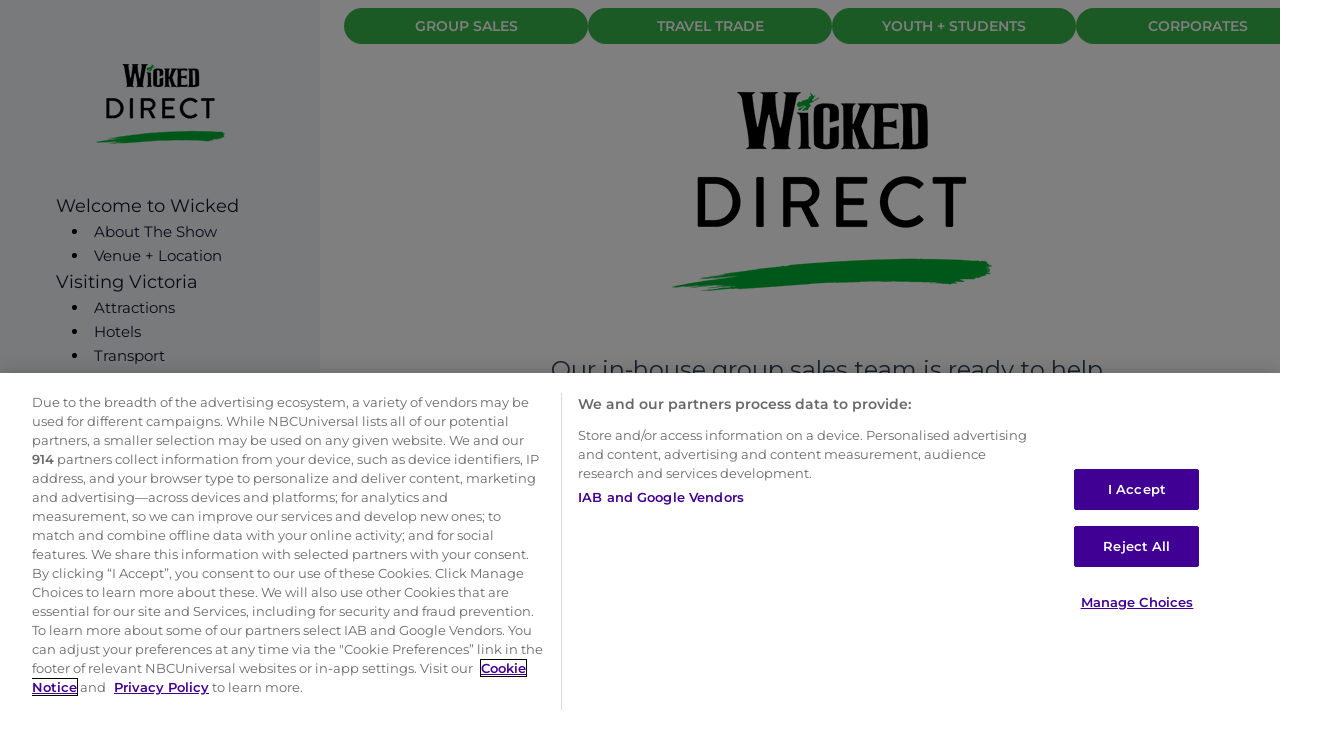

--- FILE ---
content_type: text/html; charset=UTF-8
request_url: https://wickeddirect.co.uk/contact-us
body_size: 5357
content:
<!doctype html>
<html lang="en" itemscope="" itemtype="http://schema.org/WebPage" class="scroll-pt-20 lg:scroll-pt-20">
<head>
	<meta charset="UTF-8">
<script>
    // Define dataLayer and the gtag function.
    window.dataLayer = window.dataLayer || [];
    function gtag(){dataLayer.push(arguments);}
    // IMPORTANT - DO NOT COPY/PASTE WITHOUT MODIFYING REGION LIST
    // Set default consent for specific regions according to your requirements
    gtag('consent', 'default', {
      'ad_storage': 'denied',
      'ad_user_data': 'denied',
      'ad_personalization': 'denied',
      'analytics_storage': 'denied',
     'regions':[]
    });
    // Set default consent for all other regions according to your requirements
    gtag('consent', 'default', {
      'ad_storage': 'denied',
      'ad_user_data': 'denied',
      'ad_personalization': 'denied',
      'analytics_storage': 'denied'
    });
</script>

<meta name="viewport" content="width=device-width, initial-scale=1.0"/>
<title>Contact Us | Wicked Direct | London</title>
<!-- OneTrust Cookies Consent Notice start for wickeddirect.co.uk -->
<script src="https://cdn.cookielaw.org/consent/01964945-a4ad-72ef-a000-0cfc14dd0ef0/otSDKStub.js" data-document-language="true" type="text/javascript" charset="UTF-8" data-domain-script="01964945-a4ad-72ef-a000-0cfc14dd0ef0" integrity="sha384-7wO016l1M8nH9q6R9exgrLUhr0YZLDbfHfxnnv1zXMbQw3Cpvbw6UYV0tiUx++9x" crossorigin="anonymous" ></script>
<script type="text/javascript">
function OptanonWrapper() { }
</script>
<!-- OneTrust Cookies Consent Notice end for wickeddirect.co.uk -->
<meta name="description" content="Use the form below to contact us about Wicked Direct and information.">
<link rel="shortcut icon" href="favicon.ico">
<link rel="canonical" href="https://wickeddirect.co.uk/contact-us" />
<meta name="keywords" content=", Contact Us, contact" />
<meta name="robots" content="index, follow" />
<meta name="googlebot" content="index, follow" />
<link rel="apple-touch-icon-precomposed" sizes="57x57" href="/imgs/icons/apple-touch-icon-57x57.png" />
<link rel="apple-touch-icon-precomposed" sizes="60x60" href="/imgs/icons/apple-touch-icon-60x60.png" />
<link rel="apple-touch-icon-precomposed" sizes="72x72" href="/imgs/icons/apple-touch-icon-72x72.png" />
<link rel="apple-touch-icon-precomposed" sizes="76x76" href="/imgs/icons/apple-touch-icon-76x76.png" />
<link rel="apple-touch-icon-precomposed" sizes="114x114" href="/imgs/icons/apple-touch-icon-114x114.png" />
<link rel="apple-touch-icon-precomposed" sizes="120x120" href="/imgs/icons/apple-touch-icon-120x120.png" />
<link rel="apple-touch-icon-precomposed" sizes="144x144" href="/imgs/icons/apple-touch-icon-144x144.png" />
<link rel="apple-touch-icon-precomposed" sizes="152x152" href="/imgs/icons/apple-touch-icon-152x152.png" />
<link rel="icon" type="image/png" href="/imgs/icons/favicon-16x16.png" sizes="16x16" />
<link rel="icon" type="image/png" href="/imgs/icons/favicon-32x32.png" sizes="32x32" />
<link rel="icon" type="image/png" href="/imgs/icons/favicon-96x96.png" sizes="96x96" />
<link rel="icon" type="image/png" href="/imgs/icons/favicon-196x196.png" sizes="196x196" />
<link rel="icon" type="image/png" href="/imgs/icons/favicon-128.png" sizes="128x128" />
<link rel="icon" type="image/x-icon" href="/imgs/icons/favicon.ico">

<meta name="application-name" content="Welcome to Wicked Direct" />
<meta name="theme-color" content="#f8fafc" />
<link rel="preload" href="/css/fonts/montserrat-v24-latin-regular.woff" as="font" type="font/woff" crossorigin>
<link rel="preload" href="/css/fonts/montserrat-v24-latin-regular.woff2" as="font" type="font/woff2" crossorigin>
<link rel="preload" href="/css/fonts/montserrat-v24-latin-500.woff" as="font" type="font/woff" crossorigin>
<link rel="preload" href="/css/fonts/montserrat-v24-latin-500.woff2" as="font" type="font/woff2" crossorigin>
<link rel="preload" href="/css/fonts/montserrat-v24-latin-600.woff" as="font" type="font/woff" crossorigin>
<link rel="preload" href="/css/fonts/montserrat-v24-latin-600.woff2" as="font" type="font/woff2" crossorigin>
<link rel="preload" href="/css/app.min.css" as="style">
<meta itemprop="name" content="Contact Us | Wicked Direct | London">
<meta itemprop="description" content="Use the form below to contact us about Wicked Direct and information.">
<meta itemprop="image" content="https://wickeddirect.co.uk/imgs/socials//generic/wicked-direct-social-image.jpg">
<meta property="og:type" content="website">
<meta property="og:url" content="https://wickeddirect.co.uk/contact-us">
<meta property="og:title" content="Contact Us | Wicked Direct | London">
<meta property="og:image" content="https://wickeddirect.co.uk/imgs/socials//generic/wicked-direct-social-image.jpg">
<meta property="og:description" content="Use the form below to contact us about Wicked Direct and information.">
<meta property="og:site_name" content="Premier">
<meta property="og:locale" content="en_GB" />
<meta property="og:image:width" content="1200">
<meta property="og:image:height" content="630">
<meta name="twitter:card" content="summary_large_image">
<meta name="twitter:site" content="">
<meta name="twitter:creator" content="">
<meta name="twitter:url" content="https://wickeddirect.co.uk/contact-us">
<meta name="twitter:title" content="Contact Us | Wicked Direct | London">
<meta name="twitter:description" content="Use the form below to contact us about Wicked Direct and information.">
<meta name="twitter:image" content="https://wickeddirect.co.uk/imgs/socials//generic/wicked-direct-social-image.jpg">
<meta name="msvalidate.01" content="2F374447907ADFC2E3F6BD1A0961CDEA" />
<style>#landscape-rotational {display: none;} svg {max-width: 2rem; min-width: 1rem;} [x-cloak] { display: none !important; } a, a:hover, a:focus, a:active { text-decoration: none;color: inherit;}</style>
<!-- Google Tag Manager -->
<script>(function(w,d,s,l,i){w[l]=w[l]||[];w[l].push({'gtm.start':
	new Date().getTime(),event:'gtm.js'});var f=d.getElementsByTagName(s)[0],
	j=d.createElement(s),dl=l!='dataLayer'?'&l='+l:'';j.async=true;j.src=
	'https://www.googletagmanager.com/gtm.js?id='+i+dl;f.parentNode.insertBefore(j,f);
	})(window,document,'script','dataLayer','GTM-PDPQGF3');</script>
<!-- End Google Tag Manager -->
<link rel="stylesheet" href="/css/app.min.css">
	<script type="application/ld+json">
		[
		  {
			"@context": "http://schema.org",
			"@type": "Organization",
			"@id": "https://wickeddirect.co.uk#organization",
			"url": "https://wickeddirect.co.uk",
			"name": "Welcome to Wicked Direct",
			"alternateName": "Wicked Active Learning",
			"logo": "/imgs/generic/wicked-active-learning-logo@3x.png"
		  },
		  {
			"@context": "http://schema.org",
			"@type": "WebSite",
			"@id": "https://wickeddirect.co.uk#website",
			"url": "https://wickeddirect.co.uk",
			"name": "Welcome to Wicked Direct"
		  }]
		</script>
		</head>
<body class="bg-neutral-600">
	<!-- Google Tag Manager (noscript) -->
<noscript><iframe src="https://www.googletagmanager.com/ns.html?id=GTM-PDPQGF3" height="0" width="0" style="display:none;visibility:hidden"></iframe></noscript>
<!-- End Google Tag Manager (noscript) -->
	<div id="site-wrapper" class="site-outer-wrapper w-screen max-w-full min-h-full bg-white" x-data="{ menu_is_active: false }">
		<div class="flex justify-start items-start flex-col lg:flex-row w-screen max-w-full">
			<div id="js-mobile-header" class="sticky w-full top-0 left-0 right-0 z-30 flex lg:hidden justify-between items-center gap-6 px-4 py-2 w-full bg-panel">
				<div class="flex-1 flex justify-start items-center text-white text-lg"><img src="/imgs/generic/wicked-direct-logo-in-black-tiny.png" srcset="/imgs/generic/wicked-direct-logo-in-black-tiny.png, /imgs/generic/wicked-direct-logo-in-black-tiny@2x.png 2x, /imgs/generic/wicked-direct-logo-in-black-tiny@3x.png 3x" class="max-w-full block" width="120" height="40" alt="Wicked Active Learning logo in black"></div>
				<button id="js-mobile-menu-open" @click="menu_is_active = true" class="flex justify-center items-center text-black" aria-label="Open mobile menu"><svg viewBox="0 0 40 40" fill="currentColor" class="w-8"><rect y="8" width="40" height="2" ry="1"></rect><rect y="18" width="40" height="2" ry="1"></rect><rect y="28" width="40" height="2" ry="1"></rect></svg></button>
			</div>
			<aside class="x-cloak z-40 inset-0 transition duration-300 fixed lg:sticky top-0 left-0 lg:z-auto w-full lg:w-80 min-h-screen bg-panel" :class="menu_is_active ? 'translate-x-0 lg:translate-x-0' : '-translate-x-full lg:translate-x-0';"><nav id="main-navigation" class="flex justify-between items-center flex-col h-screen px-6 md:px-12 py-12 overflow-x-hidden overflow-y-auto">
	<button id="js-mobile-menu-close" @click="menu_is_active = false" class="flex lg:hidden absolute top-0 right-0 p-6 text-wicked" aria-label="Close mobile menu">
		<svg fill="currentColor" class="w-6" viewBox="0 0 496.096 496.096" xml:space="preserve">
			<path d="M259.41,247.998L493.754,13.654c3.123-3.124,3.123-8.188,0-11.312c-3.124-3.123-8.188-3.123-11.312,0L248.098,236.686 L13.754,2.342C10.576-0.727,5.512-0.639,2.442,2.539c-2.994,3.1-2.994,8.015,0,11.115l234.344,234.344L2.442,482.342 c-3.178,3.07-3.266,8.134-0.196,11.312s8.134,3.266,11.312,0.196c0.067-0.064,0.132-0.13,0.196-0.196L248.098,259.31 l234.344,234.344c3.178,3.07,8.242,2.982,11.312-0.196c2.995-3.1,2.995-8.016,0-11.116L259.41,247.998z" />
		</svg>
	</button>
	<div class="text-center w-full">
		<a class="text-black text-sm md:text-base lg:text-lg hover:text-wicked focus:text-wicked focus:border-b focus:border-wicked focus:border-dashed transition duration-300" href="/#welcome" @click="menu_is_active = false" aria-label="back to the top"  itemprop="url">
    <h1>
				<span class="sr-only">Wicked Direct</span>
				<img src="/imgs/generic/wicked-direct-logo-in-black-small.png" srcset="/imgs/generic/wicked-direct-logo-in-black-small.png, /imgs/generic/wicked-direct-logo-in-black-small@2x.png 2x, /imgs/generic/wicked-direct-logo-in-black-small@3x.png 3x" class="mx-auto max-w-full block" width="129" height="80" alt="Wicked Direct logo in black">
			</h1>
</a>	</div>
	<a href="/#main-content" class="sr-only focus:not-sr-only" @click="menu_is_active = false">Skip to main Content</a>
	<ul class="flex-1 flex justify-center lg:justify-start items-start flex-col gap-2 sm:gap-1 list-none py-3 sm:py-6">
		<li><a class="text-black text-sm md:text-base lg:text-lg hover:text-wicked focus:text-wicked focus:border-b focus:border-wicked focus:border-dashed transition duration-300 flex justify-start items-center gap-0" id="js-introduction" href="/#about-wicked" @click="menu_is_active = false"  itemprop="url">
    Welcome to Wicked
</a>			<ul class="m-0 ml-2 md:ml-4 list-inside list-disc">
				<li><a class="text-black text-sm md:text-[15px] hover:text-wicked focus:text-wicked focus:outline-1 focus:outline-panel focus:outline-offset-2 focus:outline-dashed transition duration-300" id="js-about-wicked" href="/#about-wicked" @click="menu_is_active = false" itemprop="url">
    About The Show
</a></li>
				<li><a class="text-black text-sm md:text-[15px] hover:text-wicked focus:text-wicked focus:outline-1 focus:outline-panel focus:outline-offset-2 focus:outline-dashed transition duration-300" id="js-venue-and-location" href="/#venue-and-location" @click="menu_is_active = false" itemprop="url">
    Venue + Location
</a></li>
			</ul>
		</li>
        <li><a class="text-black text-sm md:text-base lg:text-lg hover:text-wicked focus:text-wicked focus:border-b focus:border-wicked focus:border-dashed transition duration-300 flex justify-start items-center gap-0" id="js-visiting-victoria" href="/#visiting-victoria" @click="menu_is_active = false"  itemprop="url">
    Visiting Victoria
</a>			<ul class="m-0 ml-2 md:ml-4 list-inside list-disc">
				<li><a class="text-black text-sm md:text-[15px] hover:text-wicked focus:text-wicked focus:outline-1 focus:outline-panel focus:outline-offset-2 focus:outline-dashed transition duration-300" id="js-attractions" href="/#attractions" @click="menu_is_active = false" itemprop="url">
    Attractions
</a></li>
				<li><a class="text-black text-sm md:text-[15px] hover:text-wicked focus:text-wicked focus:outline-1 focus:outline-panel focus:outline-offset-2 focus:outline-dashed transition duration-300" id="js-hotels" href="/#hotels" @click="menu_is_active = false" itemprop="url">
    Hotels
</a></li>
				<li><a class="text-black text-sm md:text-[15px] hover:text-wicked focus:text-wicked focus:outline-1 focus:outline-panel focus:outline-offset-2 focus:outline-dashed transition duration-300" id="js-transport" href="/#transport" @click="menu_is_active = false" itemprop="url">
    Transport
</a></li>
			</ul>
		</li>
        <li><a class="text-black text-sm md:text-base lg:text-lg hover:text-wicked focus:text-wicked focus:border-b focus:border-wicked focus:border-dashed transition duration-300 flex justify-start items-center gap-0" id="js-wicked-direct-plus" href="/#wicked-direct-plus" @click="menu_is_active = false"  itemprop="url">
    WickedDirect+
</a>			<ul class="m-0 ml-2 md:ml-4 list-inside list-disc">
				<li><a class="text-black text-sm md:text-[15px] hover:text-wicked focus:text-wicked focus:outline-1 focus:outline-panel focus:outline-offset-2 focus:outline-dashed transition duration-300" id="js-afternoon-tea" href="/#afternoon-tea" @click="menu_is_active = false" itemprop="url">
    Afternoon Tea
</a></li>
				<li><a class="text-black text-sm md:text-[15px] hover:text-wicked focus:text-wicked focus:outline-1 focus:outline-panel focus:outline-offset-2 focus:outline-dashed transition duration-300" id="js-group-dining" href="/#group-dining" @click="menu_is_active = false" itemprop="url">
    Group Dining
</a></li>
				<li><a class="text-black text-sm md:text-[15px] hover:text-wicked focus:text-wicked focus:outline-1 focus:outline-panel focus:outline-offset-2 focus:outline-dashed transition duration-300" id="js-pre-show-receptions" href="/#pre-show-receptions" @click="menu_is_active = false" itemprop="url">
    Pre-show Receptions
</a></li>
				<li><a class="text-black text-sm md:text-[15px] hover:text-wicked focus:text-wicked focus:outline-1 focus:outline-panel focus:outline-offset-2 focus:outline-dashed transition duration-300" id="js-workshop-experiences" href="/#workshop-experiences" @click="menu_is_active = false" itemprop="url">
    Workshop Experiences
</a></li>
				<li><a class="text-black text-sm md:text-[15px] hover:text-wicked focus:text-wicked focus:outline-1 focus:outline-panel focus:outline-offset-2 focus:outline-dashed transition duration-300" id="js-other-shows" href="/#other-shows" @click="menu_is_active = false" itemprop="url">
    Other Shows
</a></li>
			</ul>
		</li>
		<li><a class="text-black text-sm md:text-base lg:text-lg hover:text-wicked focus:text-wicked focus:border-b focus:border-wicked focus:border-dashed transition duration-300 flex justify-start items-center gap-0" id="js-faqs" href="/#faqs" @click="menu_is_active = false"  itemprop="url">
    FAQs
</a></li>
		<li><a class="text-black text-sm md:text-base lg:text-lg hover:text-wicked focus:text-wicked focus:border-b focus:border-wicked focus:border-dashed transition duration-300 flex justify-start items-center gap-0" id="js-contact-us" href="/#contact-us" @click="menu_is_active = false"  itemprop="url">
    Contact Us
</a></li>
		<li><a class="text-black text-sm md:text-base lg:text-lg hover:text-wicked focus:text-wicked focus:border-b focus:border-wicked focus:border-dashed transition duration-300 flex justify-start items-center gap-0" id="js-terms" href="https://wickeddirect.co.uk/advisories-terms-conditions" target="_blank" rel="noopener" @click="menu_is_active = false"  itemprop="url">
    Terms of Sale
</a></li>
        <li>&nbsp;</li>
        <li class="inline lg:hidden"><a class="text-black text-sm md:text-base lg:text-lg hover:text-wicked focus:text-wicked focus:border-b focus:border-wicked focus:border-dashed transition duration-300 flex justify-start items-center gap-0" id="js-group-sales" href="https://wickeddirect.co.uk/group-sales" @click="menu_is_active = false"  itemprop="url">
    Group Sales
</a></li>
		<li class="inline lg:hidden"><a class="text-black text-sm md:text-base lg:text-lg hover:text-wicked focus:text-wicked focus:border-b focus:border-wicked focus:border-dashed transition duration-300 flex justify-start items-center gap-0" id="js-wicked-travel" href="https://wickeddirect.co.uk/wicked-travel" @click="menu_is_active = false"  itemprop="url">
    Travel Trade
</a></li>
		<li class="inline lg:hidden"><a class="text-black text-sm md:text-base lg:text-lg hover:text-wicked focus:text-wicked focus:border-b focus:border-wicked focus:border-dashed transition duration-300 flex justify-start items-center gap-0" id="js-wal" href="https://wickedactivelearning.co.uk/" @click="menu_is_active = false"  target="_blank" rel="noopener"  itemprop="url">
    Youth + Students
</a></li>
		<li class="inline lg:hidden"><a class="text-black text-sm md:text-base lg:text-lg hover:text-wicked focus:text-wicked focus:border-b focus:border-wicked focus:border-dashed transition duration-300 flex justify-start items-center gap-0" href="https://wickeddirect.co.uk/wicked-corporates" @click="menu_is_active = false"  itemprop="url">
    Wicked Corporates
</a></li>

	</ul>
    <div class="flex justify-center items-center flex-col gap-4 w-full">
		<div class="inline w-full">
			<div id="logos-container" class="swiper-container overflow-hidden">
	<div class="swiper-wrapper w-full">
		<div class="swiper-slide w-full">
			<img src="/imgs/logos/wicked-visit-london-gold-award-large-roundel.png" srcset="/imgs/logos/wicked-visit-london-gold-award-large-roundel@2x.png, /imgs/logos/wicked-visit-london-gold-award-large-roundel@2x.png 2x, /imgs/logos/wicked-visit-london-gold-award-large-roundel@3x.png 3x" class="mx-auto max-w-full block" alt="Visit London Gold award Logo" width="180" height="180" />
		</div>
		<div class="swiper-slide w-full">
			<img src="/imgs/logos/wicked-olivier-award-winner-large-logo.png" srcset="/imgs/logos/wicked-olivier-award-winner-large-logo.png, /imgs/logos/wicked-olivier-award-winner-large-logo@2x.png 2x, /imgs/logos/wicked-olivier-award-winner-large-logo@2x.png 3x" class="mx-auto max-w-full block" alt="Olivier Award Winner Logo" width="180" height="180" />
		</div>
		<div class="swiper-slide w-full">
			<img src="/imgs/logos/group-leisure-travel-winner-lareg-logo.png" srcset="/imgs/logos/group-leisure-travel-winner-lareg-logo.png, /imgs/logos/group-leisure-travel-winner-lareg-logo@2x.png 2x, /imgs/logos/group-leisure-travel-winner-lareg-logo@3x.png 3x"  class="mx-auto max-w-full block" alt="Group Leisure Travel Winner Logo" width="180" height="180" />
		</div>
		<div class="swiper-slide w-full">
			<img src="/imgs/logos/school-travel-awards-winner-large-logo.png" srcset="/imgs/logos/school-travel-awards-winner-large-logo.png, /imgs/logos/school-travel-awards-winner-large-logo@2x.png 2x, /imgs/logos/school-travel-awards-winner-large-logo@3x.png 3x" class="mx-auto max-w-full block" alt="School Travel Awards winners logo" width="180" height="180" />
		</div>
		<div class="swiper-slide w-full">
			<img src="/imgs/logos/trip-advisor-the-best-of-the-best-nimated-logo.gif" class="mx-auto max-w-full block" alt="School Travel Awards winners logo" width="180" height="180" />
		</div>
	</div>
</div>		</div>
		<a class="inline-flex justify-between items-center gap-4 mb-4 px-4 py-2 bg-transparent rounded border-2 border-wicked text-left text-base text-copy whitespace-normal leading-tight min-w-[280px] hover:border-copy focus:border-copy focus:outline-1 focus:outline-wicked focus:outline-offset-2 focus:outline-dashed transition duration-300" href="https://www.wickedthemusical.co.uk/book-tickets/"  target="_blank" rel="noopener" >
	<span><b>Consumer Tickets (1-9)</b></span>
	<svg xmlns="http://www.w3.org/2000/svg" fill="none" viewBox="0 0 24 24" stroke-width="2" stroke="currentColor" class="text-wicked h-5 w-auto max-w-none shrink-0">
		<path stroke-linecap="round" stroke-linejoin="round" d="M11.25 4.5l7.5 7.5-7.5 7.5m-6-15l7.5 7.5-7.5 7.5" />
	</svg>
</a>		<div class="flex justify-center items-center gap-4 w-full">
			<a class="text-wicked text-sm md:text-base lg:text-lg hover:text-black focus:text-black focus:text-black focus:text-black transition duration-300" href="https://www.linkedin.com/showcase/wickeddirect" target="_blank" itemprop="sameAs" aria-label="Visit our Twitter page"  itemprop="url">
    <svg xmlns="http://www.w3.org/2000/svg" class="h-6 w-6 max-w-none" viewBox="0 0 24 24" fill="none" stroke="currentColor" stroke-width="2" stroke-linecap="round" stroke-linejoin="round">
					<path d="M16 8a6 6 0 0 1 6 6v7h-4v-7a2 2 0 0 0-2-2 2 2 0 0 0-2 2v7h-4v-7a6 6 0 0 1 6-6z"></path>
					<rect x="2" y="9" width="4" height="12"></rect>
					<circle cx="4" cy="4" r="2"></circle>
				</svg>
</a>		</div>
	</div>

</nav>
</aside>

			<div class="lg:flex-1 mx-auto px-6 w-auto max-w-screen-md xl:max-w-screen-lg">
				
				<div id="js-sticky-ctas" class="hidden lg:block sticky top-0 left-0 right-0  duration-300 z-40 py-2 w-full bg-white">
					<div class="flex justify-center items-center gap-x-1">
						<a class="justify-self-center inline-flex justify-center items-center gap-2 px-4 py-2 w-64 sm:w-80 bg-wicked rounded-full text-base text-white uppercase font-semibold whitespace-normal hover:bg-black focus:bg-black hover:text-white focus:text-white focus:outline-1 focus:outline-wicked focus:outline-offset-2 focus:outline-dashed transition duration-300  text-sm" fluid="fluid" href="https://wickeddirect.co.uk/group-sales"  itemprop="url">Group Sales</a>						<a class="justify-self-center inline-flex justify-center items-center gap-2 px-4 py-2 w-64 sm:w-80 bg-wicked rounded-full text-base text-white uppercase font-semibold whitespace-normal hover:bg-black focus:bg-black hover:text-white focus:text-white focus:outline-1 focus:outline-wicked focus:outline-offset-2 focus:outline-dashed transition duration-300  text-sm" fluid="fluid" href="https://wickeddirect.co.uk/wicked-travel"  itemprop="url">Travel Trade</a>						<a class="justify-self-center inline-flex justify-center items-center gap-2 px-4 py-2 w-64 sm:w-80 bg-wicked rounded-full text-base text-white uppercase font-semibold whitespace-normal hover:bg-black focus:bg-black hover:text-white focus:text-white focus:outline-1 focus:outline-wicked focus:outline-offset-2 focus:outline-dashed transition duration-300  text-sm" fluid="fluid" href="https://wickeddirect.co.uk/youth-and-students"  itemprop="url">Youth + Students</a>						<a class="justify-self-center inline-flex justify-center items-center gap-2 px-4 py-2 w-64 sm:w-80 bg-wicked rounded-full text-base text-white uppercase font-semibold whitespace-normal hover:bg-black focus:bg-black hover:text-white focus:text-white focus:outline-1 focus:outline-wicked focus:outline-offset-2 focus:outline-dashed transition duration-300  text-sm" fluid="fluid" href="https://wickeddirect.co.uk/wicked-corporates"  itemprop="url">Corporates</a>					</div>
				</div>
				
				<main id="main-content">
		<section class="mb-6 py-6">

			<h1 class="mb-10 px-10 sm:px-0">
				<span class="sr-only">Contact Us</span>
                <img src="/imgs/generic/wicked-direct-logo-in-black.png" srcset="/imgs/generic/wicked-direct-logo-in-black.png, /imgs/generic/wicked-direct-logo-in-black@2x.png 2x, /imgs/generic/wicked-direct-logo-in-black@3x.png 3x" class="mx-auto max-w-full block" width="320" height="199" alt="Wicked Direct logo in black">
			</h1>

            <script charset="utf-8" type="text/javascript" src="//js-eu1.hsforms.net/forms/embed/v2.js"></script>
            <script>hbspt.forms.create({region: "eu1",portalId: "27117565",formId: "0fcc790e-7b23-44a5-a294-9dd69a0b484c"});</script>

            <br /><br />
			<p><a class="no-underline inline-flex justify-center items-center gap-0 text-wicked-link font-semibold hover:text-wicked focus:text-wicked focus:outline-1 focus:outline-panel focus:outline-offset-2 focus:outline-dashed transition duration-300" href="https://wickeddirect.co.uk/advisories-terms-conditions" target="_blank" rel="noopener"  itemprop="url"><span>Advisories + T&Cs</span>  <svg xmlns="http://www.w3.org/2000/svg" fill="none" viewBox="0 0 24 24" stroke-width="2" stroke="currentColor" class=" h-5  w-auto max-w-none shrink-0">
		<path stroke-linecap="round" stroke-linejoin="round" d="M11.25 4.5l7.5 7.5-7.5 7.5m-6-15l7.5 7.5-7.5 7.5" />
	</svg> </a></p>


		</section>
	</main>
				<footer class="mt-8 px-0 py-8 w-full border-t border-neutral-300">

	<div>
		<h4 class="my-0">The Apollo Victoria Theatre</h4>
		<p class="my-0">17 Wilton Road London SW1V 1LG &middot; <small>AN ATG ENTERTAINMENT VENUE</small></p>


		<p class="mx-auto my-0 text-center"><small>&copy;WLPL 2026. All rights reserved. <a class="no-underline inline-flex justify-center items-center gap-0 text-wicked-link font-semibold hover:text-wicked focus:text-wicked focus:outline-1 focus:outline-panel focus:outline-offset-2 focus:outline-dashed transition duration-300" href="https://wickedactivelearning.co.uk/advisories-terms-conditions" target="_blank" rel="noopener"  itemprop="url"><span><span class="text-black">Advisories + Terms & Conditions</span></span>  <svg xmlns="http://www.w3.org/2000/svg" fill="none" viewBox="0 0 24 24" stroke-width="2" stroke="currentColor" class=" h-4  w-auto max-w-none shrink-0">
		<path stroke-linecap="round" stroke-linejoin="round" d="M11.25 4.5l7.5 7.5-7.5 7.5m-6-15l7.5 7.5-7.5 7.5" />
	</svg> </a></p>

	</div>
	<div class="flex justify-center items-center flex-wrap md:flex-nowrap text-center gap-4 mx-auto mt-4">
		<div class="flex justify-center items-center h-full"><img src="/imgs/logos/star-logo.png" srcset="/imgs/logos/star-logo.png, /imgs/logos/star-logo@2x.png 2x, /imgs/logos/star-logo@3x.png 3x" class="mx-auto text-center max-w-full block" alt="Secure Tickets from Authorised Retailers Logo" height="60" /></div>
		<div class="flex justify-center items-center h-full"><img src="/imgs/logos/uk-inbound-member-logo-white-2023-24.png" srcset="/imgs/logos/uk-inbound-member-logo-white-2023-24.png, /imgs/logos/uk-inbound-member-logo-white-2023-24@2x.png 2x, /imgs/logos/uk-inbound-member-logo-white-2023-24@3x.png 3x" class="mx-auto text-center max-w-full block" alt="UK Inbound Members 2023-24 Logo" height="60" width="95" /></div>
		<div class="flex justify-center items-center h-full"><img src="/imgs/logos/coach-tourism-association-logo.jpg" srcset="/imgs/logos/coach-tourism-association-logo.jpg, /imgs/logos/coach-tourism-association-logo@2x.jpg 2x, /imgs/logos/coach-tourism-association-logo@3x.jpg 3x" class="mx-auto text-center max-w-full block" alt="Coach Tourism Association Logo" height="60" /></div>
		<div class="flex justify-center items-center h-full"><img src="/imgs/logos/welovecoaches-logo-v2.png" srcset="/imgs/logos/welovecoaches-logo-v2.png, /imgs/logos/welovecoaches-logo-v2@2x.png 2x, /imgs/logos/welovecoaches-logo-v2@3x.png 3x" class="mx-auto text-center max-w-full block" alt="We Love Coaches Logo" height="60" /></div>
		<div class="flex justify-center items-center h-full"><img src="/imgs/logos/association-of-group-travel-organisers-logo-25.jpg" srcset="/imgs/logos/association-of-group-travel-organisers-logo-25.jpg, /imgs/logos/association-of-group-travel-organisers-logo-25@2x.jpg 2x, /imgs/logos/association-of-group-travel-organisers-logo-25@4x.jpg 3x" class="mx-auto text-center max-w-full block" alt="Association of Group Travel Organisers Logo" height="60" /></div>
		<div class="flex justify-center items-center h-full"><img src="/imgs/logos/british-educational-travel-association-logo-on-redv2.jpg" srcset="/imgs/logos/british-educational-travel-association-logo-on-redv2.jpg, /imgs/logos/british-educational-travel-association-logo-on-redv2@2x.jpg 2x, /imgs/logos/british-educational-travel-association-logo-on-redv2@3x.jpg 3x" class="mx-auto max-w-full block" height="60" alt="British Educational Travel Association logo"></div>
	</div>

	<nav class="flex justify-between items-center md:items-start flex-col md:flex-row gap-4 pt-6 text-xs text-wicked-dark">
				<a href="/" class="text-inherit hover:text-wicked focus:outline-wicked focus:outline-offset-2 focus:outline-dashed focus:text-wicked" itemprop="url">Home</a>
				<a href="https://www.nbcuniversalprivacy.com/privacy/cookies#accordionheader2" class="text-inherit hover:text-wicked focus:outline-wicked focus:outline-offset-2 focus:outline-dashed focus:text-wicked" target="_blank" rel="noopener" itemprop="url">Ad Choices</a>
		<a href="#" class="cmp-settings ot-sdk-show-settings text-inherit hover:text-wicked focus:outline-wicked focus:outline-offset-2 focus:outline-dashed focus:text-wicked" itemprop="url">Cookie Preferences</a>
		<a href="https://www.nbcuniversalprivacy.com/privacy" class="text-inherit hover:text-wicked focus:outline-wicked focus:outline-offset-2 focus:outline-dashed focus:text-wicked" target="_blank" rel="noopener" itemprop="url">Privacy Policy</a>
		<a href="https://wickeddirect.co.uk/advisories-terms-conditions" class="text-inherit hover:text-wicked focus:outline-wicked focus:outline-offset-2 focus:outline-dashed focus:text-wicked" target="_blank" rel="noopener" itemprop="url">Terms of Sale</a>
		<a href="https://www.nbcuniversal.com/terms" class="text-inherit hover:text-wicked focus:outline-wicked focus:outline-offset-2 focus:outline-dashed focus:text-wicked" target="_blank" rel="noopener" itemprop="url">Terms of Service</a>
		<a href="https://wickeddirect.co.uk/sitemap" class="text-inherit hover:text-wicked focus:outline-wicked focus:outline-offset-2 focus:outline-dashed focus:text-wicked" itemprop="url">Sitemap</a>
		<a href="https://2smallfeet.com/" class="text-inherit hover:text-wicked focus:outline-wicked focus:outline-offset-2 focus:outline-dashed focus:text-wicked" target="_blank" rel="noopener" itemprop="url">Site by 2smallfeet</a>
	</nav>
</footer>
			</div>
		</div>
	</div>
	<link rel="preload" href="/js/app.min.js?id=3263a529b6af2cbde467e1008986f42e" as="script">
	<script src="/js/app.min.js?id=3263a529b6af2cbde467e1008986f42e"></script>
		<!-- Start of HubSpot Embed Code -->
	
	<!-- End of HubSpot Embed Code -->
	
</body>
</html>
